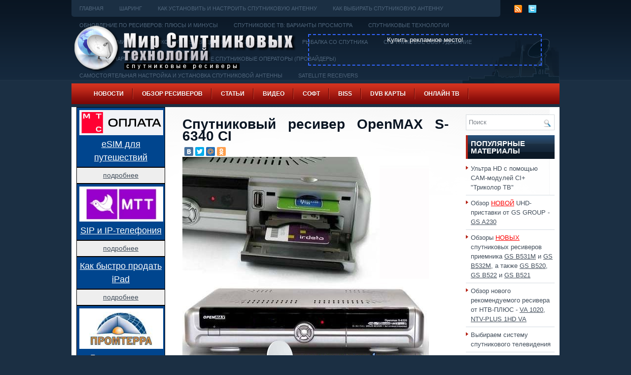

--- FILE ---
content_type: application/javascript
request_url: http://www.sputres.ru/wp-content/plugins/wpfront-scroll-top/js/wpfront-scroll-top.js?ver=1.4.2
body_size: 948
content:
/*
 WPFront Scroll Top Plugin
 Copyright (C) 2013, WPFront.com
 Website: wpfront.com
 Contact: syam@wpfront.com
 
 WPFront Scroll Top Plugin is distributed under the GNU General Public License, Version 3,
 June 2007. Copyright (C) 2007 Free Software Foundation, Inc., 51 Franklin
 St, Fifth Floor, Boston, MA 02110, USA
 
 */

(function() {
    var $ = jQuery;

    window.wpfront_scroll_top = function(data) {
        var container = $("#wpfront-scroll-top-container").css("opacity", 0);

        var css = {};
        switch (data.location) {
            case 1:
                css["right"] = data.marginX + "px";
                css["bottom"] = data.marginY + "px";
                break;
            case 2:
                css["left"] = data.marginX + "px";
                css["bottom"] = data.marginY + "px";
                break;
            case 3:
                css["right"] = data.marginX + "px";
                css["top"] = data.marginY + "px";
                break;
            case 4:
                css["left"] = data.marginX + "px";
                css["top"] = data.marginY + "px";
                break;
        }
        container.css(css);

        if (data.button_width == 0)
            data.button_width = "auto";
        else
            data.button_width += "px";
        if (data.button_height == 0)
            data.button_height = "auto";
        else
            data.button_height += "px";
        container.children("img").css({"width": data.button_width, "height": data.button_height});

        if (data.hide_iframe) {
            if ($(window).attr("self") !== $(window).attr("top"))
                return;
        }

        var mouse_over = false;
        var hideEventID = 0;

        var fnHide = function() {
            clearTimeout(hideEventID);
            if (container.is(":visible")) {
                container.stop().fadeTo(data.button_fade_duration, 0, function() {
                    container.hide();
                    mouse_over = false;
                });
            }
        };

        var fnHideEvent = function() {
            clearTimeout(hideEventID);
            hideEventID = setTimeout(function() {
                fnHide();
            }, data.auto_hide_after * 1000);
        };

        $(window).scroll(function() {
            if ($(this).scrollTop() > data.scroll_offset) {
                container.stop().css("opacity", 1).show();
                if (!mouse_over) {
                    container.css("opacity", data.button_opacity);
                    if (data.auto_hide) {
                        fnHideEvent();
                    }
                }
            } else {
                fnHide();
            }
        });

        container
                .hover(function() {
                    clearTimeout(hideEventID);
                    mouse_over = true;
                    $(this).css("opacity", 1);
                }, function() {
                    $(this).css("opacity", data.button_opacity);
                    mouse_over = false;
                    fnHideEvent();
                })
                .click(function() {
                    $("html, body").animate({scrollTop: 0}, data.scroll_duration);
                    return false;
                });
    };
})();